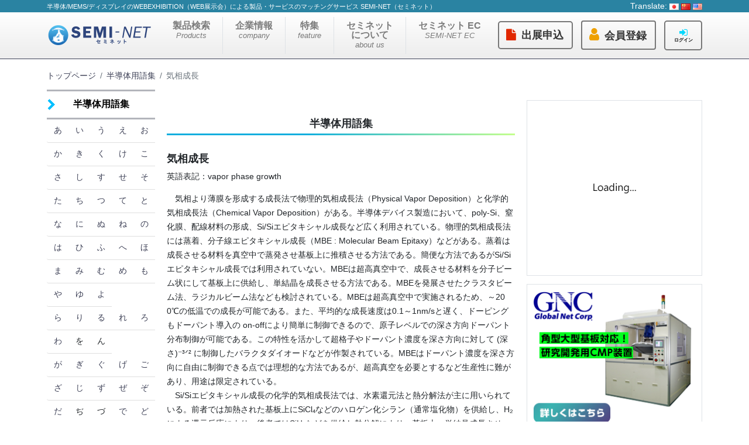

--- FILE ---
content_type: text/html; charset=UTF-8
request_url: https://semi-net.com/word/%E6%B0%97%E7%9B%B8%E6%88%90%E9%95%B7
body_size: 46173
content:
<!doctype html>
<html lang="ja">
    <head>
<meta charset="utf-8">
<meta http-equiv="X-UA-Compatible" content="IE=edge" />
<meta name="viewport" content="width=device-width, initial-scale=1, shrink-to-fit=no">
<meta name="csrf-token" content="5UhyfD7iUJAXKAkFxlTndUakt5NCk95qAD2TlXkA">
<meta name="description" content="「気相成長（vapor phase growth）」についての用語説明を掲載しています。">
<meta property="og:title" content="気相成長（vapor phase growth） | 半導体用語集 |半導体/MEMS/ディスプレイのWEBEXHIBITION（WEB展示会）による製品・サービスのマッチングサービス SEMI-NET（セミネット）">
<meta property="og:description" content="「気相成長（vapor phase growth）」についての用語説明を掲載しています。">
<meta property="og:image" content="https://semi-net.com/img/seminet-word-ogp.png">
<meta property="twitter:card" content="summary_large_image">
<meta property="twitter:title" content="気相成長（vapor phase growth） | 半導体用語集 |半導体/MEMS/ディスプレイのWEBEXHIBITION（WEB展示会）による製品・サービスのマッチングサービス SEMI-NET（セミネット）">
<meta property="twitter:description" content="「気相成長（vapor phase growth）」についての用語説明を掲載しています。">
<meta property="twitter:image" content="https://semi-net.com/img/seminet-word-ogp.png">
<link href="/css/main.css" rel="stylesheet">
<link rel="stylesheet" href="https://cdnjs.cloudflare.com/ajax/libs/pdf.js/2.4.456/pdf_viewer.css" integrity="sha256-EsxBWejxV1RT3asmXOgR7aweC4EYO2JLpef0phZyJ68=" crossorigin="anonymous" />
<link rel="stylesheet" href="/dist/css/summernote-bs4.min.css" />
<link rel="stylesheet" href="/dist/css/select2.min.css" />
<link rel="stylesheet" href="/dist/css/select2-bootstrap.min.css" />
<link rel="stylesheet" href="/dist/css/tempusdominus-bootstrap-4.min.css" />
<title>気相成長（vapor phase growth） | 半導体用語集 |半導体/MEMS/ディスプレイのWEBEXHIBITION（WEB展示会）による製品・サービスのマッチングサービス SEMI-NET（セミネット）</title>
<script>
window.dataLayer = window.dataLayer || [];
dataLayer.push({
        'user': '',
    'exhibitor': '',
    'plan': '',
});
</script>
<!-- Google Tag Manager -->
<script>(function(w,d,s,l,i){w[l]=w[l]||[];w[l].push({'gtm.start':
new Date().getTime(),event:'gtm.js'});var f=d.getElementsByTagName(s)[0],
j=d.createElement(s),dl=l!='dataLayer'?'&l='+l:'';j.async=true;j.src=
'https://www.googletagmanager.com/gtm.js?id='+i+dl;f.parentNode.insertBefore(j,f);
})(window,document,'script','dataLayer',"GTM-5W34T2F");</script>
<!-- End Google Tag Manager -->
</head><body class="word detail word-detail" cz-shortcut-listen="true">
  <header id="header">

    
    <div class="header-text clearfix">
        <div class="container">
            <h1 class="site-title d-inline">半導体/MEMS/ディスプレイのWEBEXHIBITION（WEB展示会）による製品・サービスのマッチングサービス SEMI-NET（セミネット）</h1>

            <span class="float-right">
            Translate:
              <a href="https://semi-net.com/lang/ja"><img id="flag_ja" src="/img/national_flag/jp.png"></a>
              <a href="https://semi-net.com/lang/zh-CN"><img id="flag_cn" src="/img/national_flag/cn.png"></a>
              <a href="https://semi-net.com/lang/en"><img id="flag_en" src="/img/national_flag/us.png"></a>
            </span>

        </div>
    </div>
    <nav class="navbar navbar-expand-lg navbar-light bg-light">
        <div class="container">
            <a class="navbar-brand" href="/">
                <h2 class="brand-name mb-0"><img src="/img/semi-net_logo.png"  width="180px" alt="セミネット(Semi-net)" /></h2>
            </a>
            <button class="navbar-toggler" type="button" data-toggle="collapse" data-target="#navbarSupportedContent" aria-controls="navbarSupportedContent" aria-expanded="false" aria-label="Toggle navigation">
                <span class="navbar-toggler-icon"></span>
            </button>
            <div class="collapse navbar-collapse" id="navbarSupportedContent">
                <ul class="navbar-nav mr-auto">
                        <!-- Megamenu-->
    <li class="nav-item dropdown megamenu px-4">
        <a id="megamneu" href="/search" class="nav-link text-center">製品検索<br /><span class="small">Products</span></a>
        
    </li>
    <li class="nav-item px-4 border-left"> <a class="d-block nav-link text-center" href="https://semi-net.com/search?exhibitor=1">企業情報<br /><span class="small">company</span></a> </li>
    <li class="nav-item px-4 border-left"> <a class="d-block nav-link text-center" href="/feature">特集<br /><span class="small">feature</span></a> </li>
    <li class="nav-item px-4 border-left d-lg-none"> <a class="d-block nav-link text-center" href="https://semi-net.com/word">用語集<br /><span class="small">Glossary</span></a> </li>
    <li class="nav-item px-4 border-left"> <a class="d-block nav-link text-center" href="https://semi-net.com/seminet/aboutus">セミネット<br>について<br /><span class="small">about us</span></a> </li>
    <li class="nav-item px-4 border-left"> <a class="d-block nav-link text-center" href="https://semi-net.com/ec">セミネット EC<br /><span class="small">SEMI-NET EC</span></a> </li>
                </ul>
                <div class="ui-block">
                    <div class="mr-3">
                    	<a class="btn_header" href="https://semi-net.com/seminet/pricing">出展申込</a>
                  	</div>
                  	<div class="mr-3">
                    	<a class="btn_header_register" href="https://semi-net.com/member/register">会員登録</a>
  									</div>
                	                  <a class="btn_header_login " href="https://semi-net.com/login">
                  	<span class="text-nowrap">
                    	ログイン
                   	</span>
                  </a>

                                </div>
            </div>
        </div>
    </nav>
</header>
  <div class="contentarea">
    <div class="container">
      <div class="row no-gutters">

        <div class="col-12 col-lg-8 col-xl-9" id="main">

          <div class="container d-flex align-items-center pl-0">
            <nav class="mr-auto" aria-label="breadcrumb">
              <ol class="breadcrumb">
                <li class="breadcrumb-item"><a href="https://semi-net.com">トップページ</a></li>
                <li class="breadcrumb-item"><a href="https://semi-net.com/word">半導体用語集</a></li>
                                <li class="breadcrumb-item active" aria-current="page">気相成長</li>
                              </ol>
            </nav>
          </div>

          <div class="row">

            <!--  include 左メニュー (div.cat-menu) -->
            <div class="cat-menu col-12 col-md-3 mt-3 order-2 order-md-1" id="category">
	<div class="category">
		<div class="text-nowrap">
			<h4>半導体用語集</h4>
		</div>
		</div>

              <ul class="list-group list-group-horizontal list-group-flush d-flex justify-content-left">
        	          	      	</ul>
        <ul class="list-group list-group-horizontal list-group-flush d-flex justify-content-left">
         	 	
                      <li class="list-group-item px-2 text-center border-top-0 w-20"><a href="/word/category/あ">あ</a></li>
          
                	
                      <li class="list-group-item px-2 text-center border-top-0 w-20"><a href="/word/category/い">い</a></li>
          
                	
                      <li class="list-group-item px-2 text-center border-top-0 w-20"><a href="/word/category/う">う</a></li>
          
                	
                      <li class="list-group-item px-2 text-center border-top-0 w-20"><a href="/word/category/え">え</a></li>
          
                	
                      <li class="list-group-item px-2 text-center border-top-0 w-20"><a href="/word/category/お">お</a></li>
          
              </ul>
              <ul class="list-group list-group-horizontal list-group-flush d-flex justify-content-left">
        	          	      	</ul>
        <ul class="list-group list-group-horizontal list-group-flush d-flex justify-content-left">
         	 	
                      <li class="list-group-item px-2 text-center border-top-0 w-20"><a href="/word/category/か">か</a></li>
          
                	
                      <li class="list-group-item px-2 text-center border-top-0 w-20"><a href="/word/category/き">き</a></li>
          
                	
                      <li class="list-group-item px-2 text-center border-top-0 w-20"><a href="/word/category/く">く</a></li>
          
                	
                      <li class="list-group-item px-2 text-center border-top-0 w-20"><a href="/word/category/け">け</a></li>
          
                	
                      <li class="list-group-item px-2 text-center border-top-0 w-20"><a href="/word/category/こ">こ</a></li>
          
              </ul>
              <ul class="list-group list-group-horizontal list-group-flush d-flex justify-content-left">
        	          	      	</ul>
        <ul class="list-group list-group-horizontal list-group-flush d-flex justify-content-left">
         	 	
                      <li class="list-group-item px-2 text-center border-top-0 w-20"><a href="/word/category/さ">さ</a></li>
          
                	
                      <li class="list-group-item px-2 text-center border-top-0 w-20"><a href="/word/category/し">し</a></li>
          
                	
                      <li class="list-group-item px-2 text-center border-top-0 w-20"><a href="/word/category/す">す</a></li>
          
                	
                      <li class="list-group-item px-2 text-center border-top-0 w-20"><a href="/word/category/せ">せ</a></li>
          
                	
                      <li class="list-group-item px-2 text-center border-top-0 w-20"><a href="/word/category/そ">そ</a></li>
          
              </ul>
              <ul class="list-group list-group-horizontal list-group-flush d-flex justify-content-left">
        	          	      	</ul>
        <ul class="list-group list-group-horizontal list-group-flush d-flex justify-content-left">
         	 	
                      <li class="list-group-item px-2 text-center border-top-0 w-20"><a href="/word/category/た">た</a></li>
          
                	
                      <li class="list-group-item px-2 text-center border-top-0 w-20"><a href="/word/category/ち">ち</a></li>
          
                	
                      <li class="list-group-item px-2 text-center border-top-0 w-20"><a href="/word/category/つ">つ</a></li>
          
                	
                      <li class="list-group-item px-2 text-center border-top-0 w-20"><a href="/word/category/て">て</a></li>
          
                	
                      <li class="list-group-item px-2 text-center border-top-0 w-20"><a href="/word/category/と">と</a></li>
          
              </ul>
              <ul class="list-group list-group-horizontal list-group-flush d-flex justify-content-left">
        	          	      	</ul>
        <ul class="list-group list-group-horizontal list-group-flush d-flex justify-content-left">
         	 	
                      <li class="list-group-item px-2 text-center border-top-0 w-20"><a href="/word/category/な">な</a></li>
          
                	
                      <li class="list-group-item px-2 text-center border-top-0 w-20"><a href="/word/category/に">に</a></li>
          
                	
                      <li class="list-group-item px-2 text-center border-top-0 w-20"><a href="/word/category/ぬ">ぬ</a></li>
          
                	
                      <li class="list-group-item px-2 text-center border-top-0 w-20"><a href="/word/category/ね">ね</a></li>
          
                	
                      <li class="list-group-item px-2 text-center border-top-0 w-20"><a href="/word/category/の">の</a></li>
          
              </ul>
              <ul class="list-group list-group-horizontal list-group-flush d-flex justify-content-left">
        	          	      	</ul>
        <ul class="list-group list-group-horizontal list-group-flush d-flex justify-content-left">
         	 	
                      <li class="list-group-item px-2 text-center border-top-0 w-20"><a href="/word/category/は">は</a></li>
          
                	
                      <li class="list-group-item px-2 text-center border-top-0 w-20"><a href="/word/category/ひ">ひ</a></li>
          
                	
                      <li class="list-group-item px-2 text-center border-top-0 w-20"><a href="/word/category/ふ">ふ</a></li>
          
                	
                      <li class="list-group-item px-2 text-center border-top-0 w-20"><a href="/word/category/へ">へ</a></li>
          
                	
                      <li class="list-group-item px-2 text-center border-top-0 w-20"><a href="/word/category/ほ">ほ</a></li>
          
              </ul>
              <ul class="list-group list-group-horizontal list-group-flush d-flex justify-content-left">
        	          	      	</ul>
        <ul class="list-group list-group-horizontal list-group-flush d-flex justify-content-left">
         	 	
                      <li class="list-group-item px-2 text-center border-top-0 w-20"><a href="/word/category/ま">ま</a></li>
          
                	
                      <li class="list-group-item px-2 text-center border-top-0 w-20"><a href="/word/category/み">み</a></li>
          
                	
                      <li class="list-group-item px-2 text-center border-top-0 w-20"><a href="/word/category/む">む</a></li>
          
                	
                      <li class="list-group-item px-2 text-center border-top-0 w-20"><a href="/word/category/め">め</a></li>
          
                	
                      <li class="list-group-item px-2 text-center border-top-0 w-20"><a href="/word/category/も">も</a></li>
          
              </ul>
              <ul class="list-group list-group-horizontal list-group-flush d-flex justify-content-left">
        	          	      	</ul>
        <ul class="list-group list-group-horizontal list-group-flush d-flex justify-content-left">
         	 	
                      <li class="list-group-item px-2 text-center border-top-0 w-20"><a href="/word/category/や">や</a></li>
          
                	
                      <li class="list-group-item px-2 text-center border-top-0 w-20"><a href="/word/category/ゆ">ゆ</a></li>
          
                	
                      <li class="list-group-item px-2 text-center border-top-0 w-20"><a href="/word/category/よ">よ</a></li>
          
              </ul>
              <ul class="list-group list-group-horizontal list-group-flush d-flex justify-content-left">
        	          	      	</ul>
        <ul class="list-group list-group-horizontal list-group-flush d-flex justify-content-left">
         	 	
                      <li class="list-group-item px-2 text-center border-top-0 w-20"><a href="/word/category/ら">ら</a></li>
          
                	
                      <li class="list-group-item px-2 text-center border-top-0 w-20"><a href="/word/category/り">り</a></li>
          
                	
                      <li class="list-group-item px-2 text-center border-top-0 w-20"><a href="/word/category/る">る</a></li>
          
                	
                      <li class="list-group-item px-2 text-center border-top-0 w-20"><a href="/word/category/れ">れ</a></li>
          
                	
                      <li class="list-group-item px-2 text-center border-top-0 w-20"><a href="/word/category/ろ">ろ</a></li>
          
              </ul>
              <ul class="list-group list-group-horizontal list-group-flush d-flex justify-content-left">
        	          	      	</ul>
        <ul class="list-group list-group-horizontal list-group-flush d-flex justify-content-left">
         	 	
                      <li class="list-group-item px-2 text-center border-top-0 w-20"><a href="/word/category/わ">わ</a></li>
          
                	
                      <li class="list-group-item px-2 text-center border-top-0 w-20" disabled>を</li>
          
                	
                      <li class="list-group-item px-2 text-center border-top-0 w-20" disabled>ん</li>
          
              </ul>
              <ul class="list-group list-group-horizontal list-group-flush d-flex justify-content-left">
        	          	      	</ul>
        <ul class="list-group list-group-horizontal list-group-flush d-flex justify-content-left">
         	 	
                      <li class="list-group-item px-2 text-center border-top-0 w-20"><a href="/word/category/が">が</a></li>
          
                	
                      <li class="list-group-item px-2 text-center border-top-0 w-20"><a href="/word/category/ぎ">ぎ</a></li>
          
                	
                      <li class="list-group-item px-2 text-center border-top-0 w-20"><a href="/word/category/ぐ">ぐ</a></li>
          
                	
                      <li class="list-group-item px-2 text-center border-top-0 w-20"><a href="/word/category/げ">げ</a></li>
          
                	
                      <li class="list-group-item px-2 text-center border-top-0 w-20"><a href="/word/category/ご">ご</a></li>
          
              </ul>
              <ul class="list-group list-group-horizontal list-group-flush d-flex justify-content-left">
        	          	      	</ul>
        <ul class="list-group list-group-horizontal list-group-flush d-flex justify-content-left">
         	 	
                      <li class="list-group-item px-2 text-center border-top-0 w-20"><a href="/word/category/ざ">ざ</a></li>
          
                	
                      <li class="list-group-item px-2 text-center border-top-0 w-20"><a href="/word/category/じ">じ</a></li>
          
                	
                      <li class="list-group-item px-2 text-center border-top-0 w-20"><a href="/word/category/ず">ず</a></li>
          
                	
                      <li class="list-group-item px-2 text-center border-top-0 w-20"><a href="/word/category/ぜ">ぜ</a></li>
          
                	
                      <li class="list-group-item px-2 text-center border-top-0 w-20"><a href="/word/category/ぞ">ぞ</a></li>
          
              </ul>
              <ul class="list-group list-group-horizontal list-group-flush d-flex justify-content-left">
        	          	      	</ul>
        <ul class="list-group list-group-horizontal list-group-flush d-flex justify-content-left">
         	 	
                      <li class="list-group-item px-2 text-center border-top-0 w-20"><a href="/word/category/だ">だ</a></li>
          
                	
                      <li class="list-group-item px-2 text-center border-top-0 w-20" disabled>ぢ</li>
          
                	
                      <li class="list-group-item px-2 text-center border-top-0 w-20" disabled>づ</li>
          
                	
                      <li class="list-group-item px-2 text-center border-top-0 w-20"><a href="/word/category/で">で</a></li>
          
                	
                      <li class="list-group-item px-2 text-center border-top-0 w-20"><a href="/word/category/ど">ど</a></li>
          
              </ul>
              <ul class="list-group list-group-horizontal list-group-flush d-flex justify-content-left">
        	          	      	</ul>
        <ul class="list-group list-group-horizontal list-group-flush d-flex justify-content-left">
         	 	
                      <li class="list-group-item px-2 text-center border-top-0 w-20"><a href="/word/category/ば">ば</a></li>
          
                	
                      <li class="list-group-item px-2 text-center border-top-0 w-20"><a href="/word/category/び">び</a></li>
          
                	
                      <li class="list-group-item px-2 text-center border-top-0 w-20"><a href="/word/category/ぶ">ぶ</a></li>
          
                	
                      <li class="list-group-item px-2 text-center border-top-0 w-20"><a href="/word/category/べ">べ</a></li>
          
                	
                      <li class="list-group-item px-2 text-center border-top-0 w-20"><a href="/word/category/ぼ">ぼ</a></li>
          
              </ul>
              <ul class="list-group list-group-horizontal list-group-flush d-flex justify-content-left">
        	          	      	</ul>
        <ul class="list-group list-group-horizontal list-group-flush d-flex justify-content-left">
         	 	
                      <li class="list-group-item px-2 text-center border-top-0 w-20"><a href="/word/category/ぱ">ぱ</a></li>
          
                	
                      <li class="list-group-item px-2 text-center border-top-0 w-20"><a href="/word/category/ぴ">ぴ</a></li>
          
                	
                      <li class="list-group-item px-2 text-center border-top-0 w-20"><a href="/word/category/ぷ">ぷ</a></li>
          
                	
                      <li class="list-group-item px-2 text-center border-top-0 w-20"><a href="/word/category/ぺ">ぺ</a></li>
          
                	
                      <li class="list-group-item px-2 text-center border-top-0 w-20"><a href="/word/category/ぽ">ぽ</a></li>
          
              </ul>
              <ul class="list-group list-group-horizontal list-group-flush d-flex justify-content-left">
        	          	      	</ul>
        <ul class="list-group list-group-horizontal list-group-flush d-flex justify-content-left">
         	 	
                      <li class="list-group-item px-2 text-center border-top-0 w-20"><a href="/word/category/A">A</a></li>
          
                	
                      <li class="list-group-item px-2 text-center border-top-0 w-20"><a href="/word/category/B">B</a></li>
          
                	
                      <li class="list-group-item px-2 text-center border-top-0 w-20"><a href="/word/category/C">C</a></li>
          
                	
                      <li class="list-group-item px-2 text-center border-top-0 w-20"><a href="/word/category/D">D</a></li>
          
                	
                      <li class="list-group-item px-2 text-center border-top-0 w-20"><a href="/word/category/E">E</a></li>
          
                	      	</ul>
        <ul class="list-group list-group-horizontal list-group-flush d-flex justify-content-left">
         	 	
                      <li class="list-group-item px-2 text-center border-top-0 w-20"><a href="/word/category/F">F</a></li>
          
                	
                      <li class="list-group-item px-2 text-center border-top-0 w-20"><a href="/word/category/G">G</a></li>
          
                	
                      <li class="list-group-item px-2 text-center border-top-0 w-20"><a href="/word/category/H">H</a></li>
          
                	
                      <li class="list-group-item px-2 text-center border-top-0 w-20"><a href="/word/category/I">I</a></li>
          
                	
                      <li class="list-group-item px-2 text-center border-top-0 w-20"><a href="/word/category/J">J</a></li>
          
                	      	</ul>
        <ul class="list-group list-group-horizontal list-group-flush d-flex justify-content-left">
         	 	
                      <li class="list-group-item px-2 text-center border-top-0 w-20"><a href="/word/category/K">K</a></li>
          
                	
                      <li class="list-group-item px-2 text-center border-top-0 w-20"><a href="/word/category/L">L</a></li>
          
                	
                      <li class="list-group-item px-2 text-center border-top-0 w-20"><a href="/word/category/M">M</a></li>
          
                	
                      <li class="list-group-item px-2 text-center border-top-0 w-20"><a href="/word/category/N">N</a></li>
          
                	
                      <li class="list-group-item px-2 text-center border-top-0 w-20"><a href="/word/category/O">O</a></li>
          
                	      	</ul>
        <ul class="list-group list-group-horizontal list-group-flush d-flex justify-content-left">
         	 	
                      <li class="list-group-item px-2 text-center border-top-0 w-20"><a href="/word/category/P">P</a></li>
          
                	
                      <li class="list-group-item px-2 text-center border-top-0 w-20"><a href="/word/category/Q">Q</a></li>
          
                	
                      <li class="list-group-item px-2 text-center border-top-0 w-20"><a href="/word/category/R">R</a></li>
          
                	
                      <li class="list-group-item px-2 text-center border-top-0 w-20"><a href="/word/category/S">S</a></li>
          
                	
                      <li class="list-group-item px-2 text-center border-top-0 w-20"><a href="/word/category/T">T</a></li>
          
                	      	</ul>
        <ul class="list-group list-group-horizontal list-group-flush d-flex justify-content-left">
         	 	
                      <li class="list-group-item px-2 text-center border-top-0 w-20"><a href="/word/category/U">U</a></li>
          
                	
                      <li class="list-group-item px-2 text-center border-top-0 w-20"><a href="/word/category/V">V</a></li>
          
                	
                      <li class="list-group-item px-2 text-center border-top-0 w-20"><a href="/word/category/W">W</a></li>
          
                	
                      <li class="list-group-item px-2 text-center border-top-0 w-20"><a href="/word/category/X">X</a></li>
          
                	
                      <li class="list-group-item px-2 text-center border-top-0 w-20"><a href="/word/category/Y">Y</a></li>
          
                	      	</ul>
        <ul class="list-group list-group-horizontal list-group-flush d-flex justify-content-left">
         	 	
                      <li class="list-group-item px-2 text-center border-top-0 w-20"><a href="/word/category/Z">Z</a></li>
          
              </ul>
              <ul class="list-group list-group-horizontal list-group-flush d-flex justify-content-left">
        	          	      	</ul>
        <ul class="list-group list-group-horizontal list-group-flush d-flex justify-content-left">
         	 	
                      <li class="list-group-item px-2 text-center border-top-0 w-20"><a href="/word/category/0">0</a></li>
          
                	
                      <li class="list-group-item px-2 text-center border-top-0 w-20"><a href="/word/category/1">1</a></li>
          
                	
                      <li class="list-group-item px-2 text-center border-top-0 w-20"><a href="/word/category/2">2</a></li>
          
                	
                      <li class="list-group-item px-2 text-center border-top-0 w-20"><a href="/word/category/3">3</a></li>
          
                	
                      <li class="list-group-item px-2 text-center border-top-0 w-20"><a href="/word/category/4">4</a></li>
          
                	      	</ul>
        <ul class="list-group list-group-horizontal list-group-flush d-flex justify-content-left">
         	 	
                      <li class="list-group-item px-2 text-center border-top-0 w-20" disabled>5</li>
          
                	
                      <li class="list-group-item px-2 text-center border-top-0 w-20" disabled>6</li>
          
                	
                      <li class="list-group-item px-2 text-center border-top-0 w-20" disabled>7</li>
          
                	
                      <li class="list-group-item px-2 text-center border-top-0 w-20" disabled>8</li>
          
                	
                      <li class="list-group-item px-2 text-center border-top-0 w-20" disabled>9</li>
          
              </ul>
        </div><!-- /card -->
<!-- </div> -->
            <div class="col-12 col-md-9 mb-2 order-1 order-md-2">

              <p class="title">
                <span>半導体用語集</span>
              </p>
              
                            <h3>気相成長</h3>
                            
              <p class="title_en">英語表記：vapor phase growth</p>
              
                              <p class="description">　気相より薄膜を形成する成長法で物理的気相成長法（Physical Vapor Deposition）と化学的気相成長法（Chemical Vapor Deposition）がある。半導体デバイス製造において、poly-Si、窒化膜、配線材料の形成、Si/Siエピタキシャル成長など広く利用されている。物理的気相成長法には蒸着、分子線エピタキシャル成長（MBE : Molecular Beam Epitaxy）などがある。蒸着は成長させる材料を真空中で蒸発させ基板上に推積させる方法である。簡便な方法であるがSi/Siエピタキシャル成長では利用されていない。MBEは超高真空中で、成長させる材料を分子ビーム状にして基板上に供給し、単結晶を成長させる方法である。MBEを発展させたクラスタビーム法、ラジカルビーム法なども検討されている。MBEは超高真空中で実施されるため、～200℃の低温での成長が可能である。また、平均的な成長速度は0.1～1nm/sと遅く、ドーピングもドーパント導入の on-offにより簡単に制御できるので、原子レベルでの深さ方向ドーパント分布制御が可能である。この特性を活かして超格子やドーパント濃度を深さ方向に対して (深さ)⁻³ᐟ² に制御したバラクタダイオードなどが作製されている。MBEはドーパント濃度を深さ方向に自由に制御できる点では理想的な方法であるが、超高真空を必要とするなど生産性に難があり、用途は限定されている。<br />
　Si/Siエピタキシャル成長の化学的気相成長法では、水素還元法と熱分解法が主に用いられている。前者では加熱された基板上にSiCl₄などのハロゲン化シラン（通常塩化物）を供給し、H₂による還元反応により、後者ではSiH₄などを供給し熱分解により、基板上へ単結晶成長させる。これら反応の成長温度は用いる原料ガスにより異なるが、H₂還元法で1,050～1,250℃、熱分解法で850～1,100℃程度である。比較的高温であるためMBEに比較して深さ方向ドーパント分布制御性は劣る。一方、成長速度を高くすることができ、また超高真空を必要としないため生産性には優れている。そのため、CVD Si/Siエピタキシャル成長技術は、ディスクリートやバイポーラ用ウェハなどデバイスの出発材料の製造技術として使用されている。近年、選択エピタキシャルや低温エピタキシャルなどエピタキシャル技術のデバイスプロセスへの応用も活発に検討されており、今後の発展が期待されている。</p>
              			  			
              <div class="form-group d-flex justify-content-center mb-4">
                              </div>

              
              <p class="title"><span>関連製品</span></p>
                                                  「気相成長」に関連する製品が存在しません。<br>
                                  
              <section class="search">
                <p class="title"><span>キーワード検索</span></p>
                <div class="card card-search border-primary p-4">
                  <div class="row justify-content-center">
                    <div class="col-12">
                      <p><strong>フリーワードやカテゴリーを指定して検索できます</strong></p>
                      <form  action="https://semi-net.com/search" method="get">
                        <div class="form-group">
                          <div class="input-group input-group-lg">
                            <input type="text" class="form-control" name="keyword" >
                          </div>
                        </div>

                        <div class="form-group d-flex justify-content-center mb-0">
                          <button type="submit" class="btn btn-lg btn-success"><span class="search">検索する</span></button>
                        </div>
                      </form>
                    </div><!-- /.col-12 -->
                  </div><!-- /.row -->
                </div><!-- /.card -->
              </section>

              <section class="relate" >
                <div class="row">
                  
                  <p class="title" style="width:49%;"><span>関連用語</span></p>
                  <p style="width:2%;"></p>
                  
                  <p class="title" style="width:49%;"><span>関連特集</span></p>
                  
                                    <div class="cat-menu col-12 col-sm-6" style="display:flex">
                    <ul class="cat-group list-unstyled list-arrow">
                                						
                                        		<li class="cat-group-top "><a href="https://semi-net.com/word/%E4%BD%8E%E6%AC%A1%E5%85%83%E9%9B%BB%E5%AD%90%E3%82%AC%E3%82%B9">低次元電子ガス</a></li>
                      
                                                    						
                                        		<li class="cat-group-top "><a href="https://semi-net.com/word/%E3%83%98%E3%83%86%E3%83%AD%E6%8E%A5%E5%90%88">ヘテロ接合</a></li>
                      
                                                    						
                                        		<li class="cat-group-top "><a href="https://semi-net.com/word/%E5%86%85%E9%83%A8%E5%BF%9C%E5%8A%9B">内部応力</a></li>
                      
                                                    						
                                        		<li class="cat-group-top "><a href="https://semi-net.com/word/SOI%E6%8A%80%E8%A1%93">SOI技術</a></li>
                      
                                                              </ul>
                  </div>
                                    
                                    <div class="cat-menu col-12 col-sm-6" style="display:flex">
                    <ul class="cat-group list-unstyled list-arrow">
                              						
                                        		<li class="cat-group-top"><a href="https://semi-net.com/feature/posts/environment">第六回 半導体初心者の素朴な疑問 〜半導体製造は環境に配慮されているのか〜</a></li>
                      
                                                    						
                                        		<li class="cat-group-top"><a href="https://semi-net.com/feature/posts/lpcvd">LPCVDと拡散炉の技術と装置産業</a></li>
                      
                                                    						
                                        		<li class="cat-group-top"><a href="https://semi-net.com/feature/posts/vacuum2">半導体製造における真空工学入門（中編）</a></li>
                      
                                                    						
                                        		<li class="cat-group-top"><a href="https://semi-net.com/feature/posts/pecvd2022">プラズマCVD装置市場動向～中・韓企業が急成長～（2022年7月8日）</a></li>
                      
                                                              </ul>
                  </div>
                                  </div>
              </section>

                            <div class="card mt-4 mb-2">
                <div class="card-body">
                  <div class="row">
                    <p class="col-12" style="text-align:center;">会員登録すると会員限定の特集コンテンツにもアクセスできます。</p>
                    <div class="col-12 d-flex justify-content-center">
                      <a href="https://semi-net.com/member/register" class="btn btn-orange">会員登録をする</a>
                    </div>
                  </div>
                </div>
              </div>
              
            </div>

          </div>
        </div>
        <!-- #main -->
      <div class="col-12 col-lg col-xl" id="sidebar">
        <p class="border" style="margin-top:50px;"><a href="#" target="_blank" rel="noopener noreferrer"><img class="img-fluid mx-auto d-flex advertise" data-group="1" src="/img/loading_300x300.png"></a></p>
        <p class="border"><a href="#" target="_blank" rel="noopener noreferrer"><img class="img-fluid mx-auto d-flex advertise" data-group="2" src="/img/loading_300x300.png"></a></p>
        <p class="border"><a href="#" target="_blank" rel="noopener noreferrer"><img class="img-fluid mx-auto d-flex advertise" data-group="3" src="/img/loading_300x150.png"></a></p>
        <p class="border"><a href="#" target="_blank" rel="noopener noreferrer"><img class="img-fluid mx-auto d-flex advertise" data-group="4" src="/img/loading_300x150.png"></a></p>
        <!-- <p class="title"><span>SNS</span></p>
        <a class="twitter-timeline" data-height="360" data-chrome="noheader nofooter" href="https://twitter.com/semiconnet?ref_src=twsrc%5Etfw">Tweets by semiconnet</a> <script async src="https://platform.twitter.com/widgets.js" charset="utf-8"></script> -->
        <p class="title"><span>特集</span></p>
        <ul class="list-unstyled list-arrow">
          <!-- 特集名タイトルが並びます 最新5件 -->
                			
                  		  <li><a href="https://semi-net.com/feature/posts/glasscore">注目されているガラスコア基板製品と技術推移</a></li>
      			
                            			
                  		  <li><a href="https://semi-net.com/feature/posts/nepcon40">AI時代の第40回 ネプコンジャパン各社出展最新情報</a></li>
      			
                            			
                  		  <li><a href="https://semi-net.com/feature/posts/2026">イノベーションのトリガーとして飛躍</a></li>
      			
                            			
                  		  <li><a href="https://semi-net.com/feature/posts/semicon2025">SEMICON Japan 2025 各社出展情報</a></li>
      			
                            			
                  		  <li><a href="https://semi-net.com/feature/posts/bridge">ブリッジ構造、「チップレット接続の再定義」となるか？</a></li>
      			
                              </ul>
        <p class="title"><span>お知らせ</span></p>
        <ul class="list-unstyled list-arrow">
                			
                      	<li><a href="https://semi-net.com/information/posts/%E7%8F%BE%E5%9C%A8%E4%B8%80%E9%83%A8%E3%82%B5%E3%83%BC%E3%83%93%E3%82%B9%E3%81%8C%E3%81%94%E5%88%A9%E7%94%A8%E3%81%84%E3%81%9F%E3%81%A0%E3%81%91%E3%81%BE%E3%81%9B%E3%82%93">現在一部サービスがご利用いただけません</a></li>
      			
                            			
                      	<li><a href="https://semi-net.com/information/posts/semi-net%E3%80%80%E5%8D%8A%E5%B0%8E%E4%BD%93%E6%A5%AD%E7%95%8C%E3%82%B7%E3%83%B3%E3%83%9D%E3%82%B8%E3%82%A6%E3%83%A0%E3%81%AE%E3%81%94%E6%A1%88%E5%86%85">【こちらは終了いたしました】SEMI-NET　半導体業界シンポジウム〜トップスピーカーがデバイス・装置・材料の観点から日本の半導体産業の現状と将来を考える〜のご案内</a></li>
      			
                            			
                      	<li><a href="https://semi-net.com/information/posts/canpaign">出展者向け製品登録代行キャンペーン実施中</a></li>
      			
                            			
                      	<li><a href="https://semi-net.com/information/posts/%E3%82%B5%E3%83%BC%E3%83%90%E3%83%A1%E3%83%B3%E3%83%86%E3%83%8A%E3%83%B3%E3%82%B9%E3%81%AE%E3%81%8A%E7%9F%A5%E3%82%89%E3%81%9B">サーバメンテナンスのお知らせ</a></li>
      			
                            			
                      	<li><a href="https://semi-net.com/information/posts/20210510001">「SEMI-NET」新規ご登録でポイント付与、豪華賞品が当たるキャンペーンを実施中</a></li>
      			
                              </ul>
    </div>
    <!-- #sidebar -->
      </div>
    </div>
  </div>

    <!-- Footer -->
<footer class="page-footer blue pt-3">
    <div class="container text-center text-md-right mb-3">
    <div class="row justify-content-md-end">
      <div class="col-4 col-md p-2"> <a class="fg_link" href="/search"><span class="font-weight-bold">製品検索</span></a></div>
      <div class="col-4 col-md p-2"> <a class="fg_link" href="https://semi-net.com/search?exhibitor=1"><span class="font-weight-bold">企業検索</span></a></div>
      <div class="col-4 col-md p-2"> <a class="fg_link" href="/feature"><span class="font-weight-bold">特集</span></a></div>

      <div class="col-4 col-md p-2"> <a class="fg_link" href="https://semi-net.com/word"><span class="font-weight-bold">用語集</span></a></div>
      <div class="col-4 col-md p-2"> <a class="fg_link" href="/news"><span class="font-weight-bold">ニュース</span></a></div>
      <div class="col-4 col-md p-2"> <a class="fg_link" href="/seminet/aboutus"><span class="font-weight-bold">セミネットについて</span></a></div>
    </div>
  </div>

  <!-- Copyright -->
  <div class="footer-master font-small py-3">
    <div class="container">
      <div class="row">
        <div class="col-12 col-md-6 mb-2">
          <div><img src="/img/semi-net_logo_white.png"  width="180px" alt="セミネット(Semi-net)" /></div>
        </div>
        <div class="col-12 col-md-6 text-right">
          <p>半導体/MEMS/ディスプレイのWEBEXHIBITION（WEB展示会）による製品・サービスのマッチングサービス SEMI-NET（セミネット）</p>
          <ul class="list-inline">
            <li class="list-inline-item"><a href="/seminet/policy">プライバシーポリシー</a></li>｜
            <li class="list-inline-item"><a href="/seminet/cookie">Cookieポリシー</a></li>｜
            <li class="list-inline-item"><a href="/seminet/terms">利用規約</a></li>｜
            <li class="list-inline-item"><a href="/seminet/company">運営会社</a></li>｜
            <li class="list-inline-item"><a href="/seminet/advertisement">広告掲載</a></li>｜
            <li class="list-inline-item"><a href="/faq">よくあるご質問</a></li>
          </ul>
          <p>COPYRIGHT (c) 2020 Global Net Corp. ALL RIGHTS RESERVED.</p>
        </div>
      </div>
      <!-- /row -->

    </div>
  </div>
  <!-- .footer-master -->

</footer>
<!-- Footer -->    <!-- Optional JavaScript -->
<!-- jQuery first, then Popper.js, then Bootstrap JS -->
<script src="https://code.jquery.com/jquery-3.4.1.min.js"integrity="sha256-CSXorXvZcTkaix6Yvo6HppcZGetbYMGWSFlBw8HfCJo=" crossorigin="anonymous"></script>
<script src="https://cdnjs.cloudflare.com/ajax/libs/jquery-cookie/1.4.1/jquery.cookie.min.js"></script>
<script src="https://cdn.jsdelivr.net/npm/popper.js@1.16.0/dist/umd/popper.min.js" integrity="sha384-Q6E9RHvbIyZFJoft+2mJbHaEWldlvI9IOYy5n3zV9zzTtmI3UksdQRVvoxMfooAo" crossorigin="anonymous"></script>
<script src="https://stackpath.bootstrapcdn.com/bootstrap/4.4.1/js/bootstrap.min.js" integrity="sha384-wfSDF2E50Y2D1uUdj0O3uMBJnjuUD4Ih7YwaYd1iqfktj0Uod8GCExl3Og8ifwB6" crossorigin="anonymous"></script>
<script src="https://ajaxzip3.github.io/ajaxzip3.js" charset="UTF-8"></script>
<script src="https://cdn.jsdelivr.net/npm/moment@latest/moment.min.js"></script>
<script src="https://cdn.jsdelivr.net/npm/moment@latest/min/moment-with-locales.min.js"></script>
<script src="/dist/js/summernote-bs4.min.js"></script>
<script src="/dist/js/lang/summernote-ja-JP.min.js"></script>
<script src="/dist/js/lang/summernote-zh-CN.min.js"></script>
<script src="/dist/js/select2.full.js"></script>
<script src="/dist/js/tempusdominus-bootstrap-4.min.js"></script>
<script src="/js/common.js" charset="UTF-8"></script>
<script src="/js/Luminous.js"></script>
<script src="/js/custom.js"></script>
<script src="/dist/js/i18n/ja.js"></script>
<script src="/dist/js/i18n/en.js"></script>
<script src="/dist/js/i18n/zh-CN.js"></script>
<script src="/js/product_tag.js"></script>
<!-- Google Tag Manager (noscript) -->
<noscript>
<iframe src="https://www.googletagmanager.com/ns.html?id=GTM-5W34T2F"
height="0" width="0" style="display:none;visibility:hidden"></iframe>
</noscript>
<!-- End Google Tag Manager (noscript) -->
<script>
$(window).on('load', function(){
  //言語取得
  var local = 'ja';

  //英語のみデザイン崩れるので日・中は特に何もしない
  if(local == 'en') {
    //width変更150px;
    $('.ui-btn').each(function (){
      if($(this).hasClass('btn-client')) {
        $(this).width('150px');
      } else if ($(this).hasClass('btn-regist')) {
        if('' == 1){
                    if('出展申込' == '出展申込'){
            $(this).width('140px');
          }
        } else {
          $(this).width('140px');
        }
      } else {
        $(this).width('140px');
      }
    })
  }
})
</script>

</body>
</html>


--- FILE ---
content_type: application/javascript
request_url: https://semi-net.com/js/custom.js
body_size: 1562
content:
var luminousTrigger = document.querySelectorAll('.luminous');
if( luminousTrigger !== null ) {
  new LuminousGallery(luminousTrigger);
}
function  externalLink(created_type_cid, created_id){
    $.ajax({
        url:"/external/link",
        type:'get',
        data:{
            "created_type_cid": created_type_cid,
            "created_id": created_id,
        }
    })
    .done( function(data) {
    })
    .fail( function(data) {
    });

}

if ($(".advertise").length) {
     $('.advertise').each(function(index, element){
        var img_advertise = $(this);
        var group = img_advertise.data('group');
        if (!group){
            return true;
        }

        $.ajax({
            "url": "/advertise", // 送信先 URL
            "type": "GET", // GET,POSTとか
            "dataType": "text",
            "data": {
                "group": group ,
            },
        }).done(function(data) {
            // 通信成功時の処理
            id = $.parseJSON(data).id;
            src = $.parseJSON(data).src;
            alt = $.parseJSON(data).alt;
            href = location.origin + '/redirect/banner/' + group + '/' + id;

            img_advertise.attr('src', src);
            img_advertise.attr('alt', alt);
            if (img_advertise.parent().prop('tagName') == "A"){
                img_advertise.parent().attr('href', href);
            }

        }).fail(function(data) {
            // 通信失敗時の処理
        }).always(function(data) {
            // 常に実行する処理
        });

    });

}

